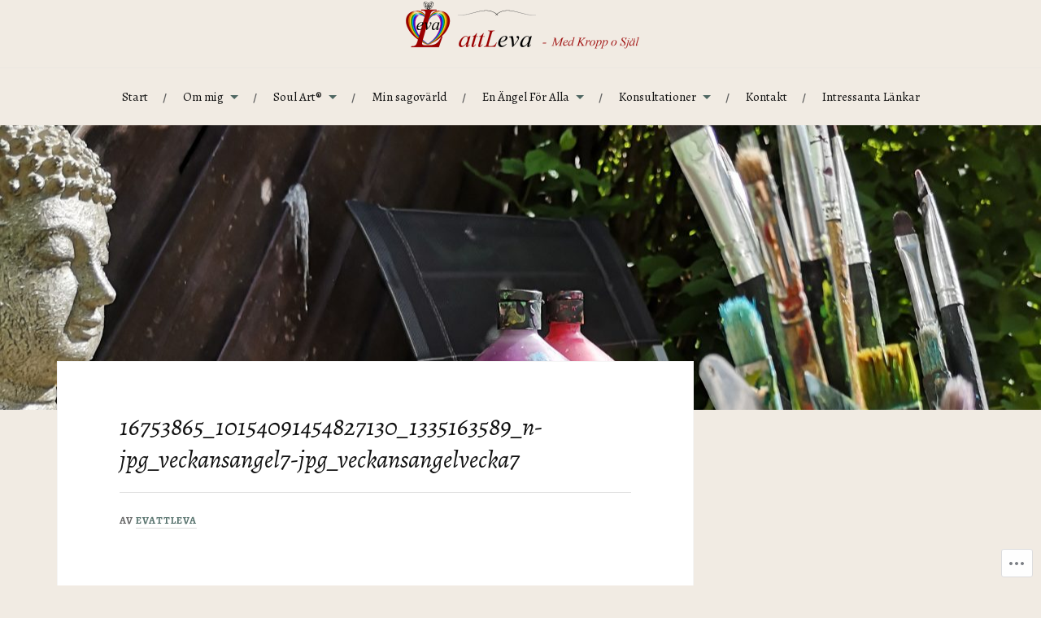

--- FILE ---
content_type: text/html; charset=UTF-8
request_url: https://attleva.se/16753865_10154091454827130_1335163589_n-jpg_veckansangel7-jpg_veckansangelvecka7/
body_size: 17740
content:
<!DOCTYPE html>
<html lang="sv-SE">
<head>
<meta charset="UTF-8">
<meta name="viewport" content="width=device-width, initial-scale=1">
<link rel="profile" href="http://gmpg.org/xfn/11">
<link rel="pingback" href="https://attleva.se/xmlrpc.php">

<title>16753865_10154091454827130_1335163589_n-jpg_veckansangel7-jpg_veckansangelvecka7</title>
<script type="text/javascript">
  WebFontConfig = {"google":{"families":["Alegreya:i:latin,latin-ext","Alegreya:r,i,b,bi:latin,latin-ext"]},"api_url":"https:\/\/fonts-api.wp.com\/css"};
  (function() {
    var wf = document.createElement('script');
    wf.src = '/wp-content/plugins/custom-fonts/js/webfont.js';
    wf.type = 'text/javascript';
    wf.async = 'true';
    var s = document.getElementsByTagName('script')[0];
    s.parentNode.insertBefore(wf, s);
	})();
</script><style id="jetpack-custom-fonts-css">.wf-active body{font-family:"Alegreya",serif}.wf-active code, .wf-active kbd, .wf-active pre, .wf-active samp{font-family:"Alegreya",serif}.wf-active .main-navigation ul > li + li:before{font-family:"Alegreya",serif}.wf-active .entry-meta > span{font-family:"Alegreya",serif}.wf-active .page-links{font-family:"Alegreya",serif}.wf-active .tagcloud a, .wf-active .tags-links a{font-family:"Alegreya",serif}.wf-active .post-navigation span{font-family:"Alegreya",serif}.wf-active .entry-content{font-family:"Alegreya",serif}.wf-active .entry-content .more-link{font-family:"Alegreya",serif}.wf-active .entry-content blockquote cite{font-family:"Alegreya",serif}.wf-active code, .wf-active kbd, .wf-active pre{font-family:"Alegreya",serif}.wf-active .gallery-caption, .wf-active .wp-caption-text{font-family:"Alegreya",serif}.wf-active .entry-content fieldset legend{font-family:"Alegreya",serif}.wf-active .entry-content label{font-family:"Alegreya",serif}.wf-active .entry-content input, .wf-active .entry-content textarea{font-family:"Alegreya",serif}.wf-active .comments-title span a{font-family:"Alegreya",serif}.wf-active .comment-metadata, .wf-active .comment-reply-link{font-family:"Alegreya",serif}.wf-active .comment-navigation a{font-family:"Alegreya",serif}.wf-active .comment-respond form label{font-family:"Alegreya",serif}.wf-active .comment-respond input[type="text"], .wf-active .comment-respond textarea{font-family:"Alegreya",serif}.wf-active .comment-respond input[type="submit"]{font-family:"Alegreya",serif}.wf-active .comment-list #cancel-comment-reply-link{font-family:"Alegreya",serif}.wf-active .search-field{font-family:"Alegreya",serif}.wf-active .posts-navigation span{font-family:"Alegreya",serif}.wf-active #infinite-handle span{font-family:"Alegreya",serif}.wf-active .widget{font-family:"Alegreya",serif}.wf-active .widget_authors a strong, .wf-active .widget_recent_comments .comment-author-link, .wf-active .widget_recent_comments .comment-author-link a{font-family:"Alegreya",serif}.wf-active .widget .search-field{font-family:"Alegreya",serif}.wf-active .widget_recent_entries a, .wf-active .widget_recent_entries a:focus, .wf-active .widget_recent_entries a:hover, .wf-active .widget_recent_entries a:visited{font-family:"Alegreya",serif}.wf-active .widget_rss li a{font-family:"Alegreya",serif}.wf-active .site-info{font-family:"Alegreya",serif}@media screen and (max-width: 1000px){.wf-active .mobile-search .search-field{font-family:"Alegreya",serif}}.wf-active h1, .wf-active h2, .wf-active h3, .wf-active h4, .wf-active h5, .wf-active h6{font-family:"Alegreya",serif;font-style:italic;font-weight:400}.wf-active .site-title{font-size:1.575em;font-weight:400;font-style:italic}.wf-active .site-description{font-size:0.77em;font-style:italic;font-weight:400}.wf-active .entry-title{font-size:1.82em;font-weight:400;font-style:italic}.wf-active .post-navigation h4{font-size:0.7em;font-weight:400;font-style:italic}.wf-active .entry-content h1, .wf-active .entry-content h2, .wf-active .entry-content h3, .wf-active .entry-content h4, .wf-active .entry-content h5{font-weight:400;font-style:italic}.wf-active .entry-content h6{font-weight:400;font-style:italic}.wf-active .entry-content h1{font-size:1.4em;font-style:italic;font-weight:400}.wf-active .entry-content h2{font-size:1.225em;font-style:italic;font-weight:400}.wf-active .entry-content h3{font-size:1.05em;font-style:italic;font-weight:400}.wf-active .entry-content h4{font-size:0.875em;font-style:italic;font-weight:400}.wf-active .entry-content h5{font-size:0.77em;font-style:italic;font-weight:400}.wf-active .entry-content h6{font-family:"Alegreya",serif;font-size:9.1px;font-weight:400;font-style:italic}.wf-active .entry-content th{font-weight:400;font-style:italic}.wf-active .comment-reply-title, .wf-active .comments-title{font-size:1.4em;font-weight:400;font-style:italic}.wf-active .page-title{font-family:"Alegreya",serif;font-size:0.525em;font-weight:400;font-style:italic}.wf-active .widget-title{font-family:"Alegreya",serif;font-size:0.546em;font-weight:400;font-style:italic}@media screen and (max-width: 600px){.wf-active .site-title{font-size:1.05em;font-style:italic;font-weight:400}}@media screen and (max-width: 600px){.wf-active .entry-title{font-size:1.575em;font-style:italic;font-weight:400}}@media screen and (max-width: 500px){.wf-active .comment-reply-title, .wf-active .comments-title{font-size:1.05em;font-style:italic;font-weight:400}}@media screen and (max-width: 500px){.wf-active .entry-title{font-size:1.225em;font-style:italic;font-weight:400}}@media screen and (max-width: 500px){.wf-active .entry-content h1{font-size:1.05em;font-style:italic;font-weight:400}}@media screen and (max-width: 500px){.wf-active .entry-content h2{font-size:0.98em;font-style:italic;font-weight:400}}@media screen and (max-width: 500px){.wf-active .entry-content h3{font-size:0.91em;font-style:italic;font-weight:400}}@media screen and (max-width: 500px){.wf-active .entry-content h4{font-size:0.84em;font-style:italic;font-weight:400}}@media screen and (max-width: 500px){.wf-active .entry-content h5{font-size:0.77em;font-style:italic;font-weight:400}}@media screen and (max-width: 440px){.wf-active .comment-reply-title, .wf-active .comments-title{font-size:0.91em;font-style:italic;font-weight:400}}@media screen and (max-width: 440px){.wf-active .entry-title{font-size:1.05em;font-style:italic;font-weight:400}}</style>
<meta name='robots' content='max-image-preview:large' />

<!-- Async WordPress.com Remote Login -->
<script id="wpcom_remote_login_js">
var wpcom_remote_login_extra_auth = '';
function wpcom_remote_login_remove_dom_node_id( element_id ) {
	var dom_node = document.getElementById( element_id );
	if ( dom_node ) { dom_node.parentNode.removeChild( dom_node ); }
}
function wpcom_remote_login_remove_dom_node_classes( class_name ) {
	var dom_nodes = document.querySelectorAll( '.' + class_name );
	for ( var i = 0; i < dom_nodes.length; i++ ) {
		dom_nodes[ i ].parentNode.removeChild( dom_nodes[ i ] );
	}
}
function wpcom_remote_login_final_cleanup() {
	wpcom_remote_login_remove_dom_node_classes( "wpcom_remote_login_msg" );
	wpcom_remote_login_remove_dom_node_id( "wpcom_remote_login_key" );
	wpcom_remote_login_remove_dom_node_id( "wpcom_remote_login_validate" );
	wpcom_remote_login_remove_dom_node_id( "wpcom_remote_login_js" );
	wpcom_remote_login_remove_dom_node_id( "wpcom_request_access_iframe" );
	wpcom_remote_login_remove_dom_node_id( "wpcom_request_access_styles" );
}

// Watch for messages back from the remote login
window.addEventListener( "message", function( e ) {
	if ( e.origin === "https://r-login.wordpress.com" ) {
		var data = {};
		try {
			data = JSON.parse( e.data );
		} catch( e ) {
			wpcom_remote_login_final_cleanup();
			return;
		}

		if ( data.msg === 'LOGIN' ) {
			// Clean up the login check iframe
			wpcom_remote_login_remove_dom_node_id( "wpcom_remote_login_key" );

			var id_regex = new RegExp( /^[0-9]+$/ );
			var token_regex = new RegExp( /^.*|.*|.*$/ );
			if (
				token_regex.test( data.token )
				&& id_regex.test( data.wpcomid )
			) {
				// We have everything we need to ask for a login
				var script = document.createElement( "script" );
				script.setAttribute( "id", "wpcom_remote_login_validate" );
				script.src = '/remote-login.php?wpcom_remote_login=validate'
					+ '&wpcomid=' + data.wpcomid
					+ '&token=' + encodeURIComponent( data.token )
					+ '&host=' + window.location.protocol
					+ '//' + window.location.hostname
					+ '&postid=748'
					+ '&is_singular=';
				document.body.appendChild( script );
			}

			return;
		}

		// Safari ITP, not logged in, so redirect
		if ( data.msg === 'LOGIN-REDIRECT' ) {
			window.location = 'https://wordpress.com/log-in?redirect_to=' + window.location.href;
			return;
		}

		// Safari ITP, storage access failed, remove the request
		if ( data.msg === 'LOGIN-REMOVE' ) {
			var css_zap = 'html { -webkit-transition: margin-top 1s; transition: margin-top 1s; } /* 9001 */ html { margin-top: 0 !important; } * html body { margin-top: 0 !important; } @media screen and ( max-width: 782px ) { html { margin-top: 0 !important; } * html body { margin-top: 0 !important; } }';
			var style_zap = document.createElement( 'style' );
			style_zap.type = 'text/css';
			style_zap.appendChild( document.createTextNode( css_zap ) );
			document.body.appendChild( style_zap );

			var e = document.getElementById( 'wpcom_request_access_iframe' );
			e.parentNode.removeChild( e );

			document.cookie = 'wordpress_com_login_access=denied; path=/; max-age=31536000';

			return;
		}

		// Safari ITP
		if ( data.msg === 'REQUEST_ACCESS' ) {
			console.log( 'request access: safari' );

			// Check ITP iframe enable/disable knob
			if ( wpcom_remote_login_extra_auth !== 'safari_itp_iframe' ) {
				return;
			}

			// If we are in a "private window" there is no ITP.
			var private_window = false;
			try {
				var opendb = window.openDatabase( null, null, null, null );
			} catch( e ) {
				private_window = true;
			}

			if ( private_window ) {
				console.log( 'private window' );
				return;
			}

			var iframe = document.createElement( 'iframe' );
			iframe.id = 'wpcom_request_access_iframe';
			iframe.setAttribute( 'scrolling', 'no' );
			iframe.setAttribute( 'sandbox', 'allow-storage-access-by-user-activation allow-scripts allow-same-origin allow-top-navigation-by-user-activation' );
			iframe.src = 'https://r-login.wordpress.com/remote-login.php?wpcom_remote_login=request_access&origin=' + encodeURIComponent( data.origin ) + '&wpcomid=' + encodeURIComponent( data.wpcomid );

			var css = 'html { -webkit-transition: margin-top 1s; transition: margin-top 1s; } /* 9001 */ html { margin-top: 46px !important; } * html body { margin-top: 46px !important; } @media screen and ( max-width: 660px ) { html { margin-top: 71px !important; } * html body { margin-top: 71px !important; } #wpcom_request_access_iframe { display: block; height: 71px !important; } } #wpcom_request_access_iframe { border: 0px; height: 46px; position: fixed; top: 0; left: 0; width: 100%; min-width: 100%; z-index: 99999; background: #23282d; } ';

			var style = document.createElement( 'style' );
			style.type = 'text/css';
			style.id = 'wpcom_request_access_styles';
			style.appendChild( document.createTextNode( css ) );
			document.body.appendChild( style );

			document.body.appendChild( iframe );
		}

		if ( data.msg === 'DONE' ) {
			wpcom_remote_login_final_cleanup();
		}
	}
}, false );

// Inject the remote login iframe after the page has had a chance to load
// more critical resources
window.addEventListener( "DOMContentLoaded", function( e ) {
	var iframe = document.createElement( "iframe" );
	iframe.style.display = "none";
	iframe.setAttribute( "scrolling", "no" );
	iframe.setAttribute( "id", "wpcom_remote_login_key" );
	iframe.src = "https://r-login.wordpress.com/remote-login.php"
		+ "?wpcom_remote_login=key"
		+ "&origin=aHR0cHM6Ly9hdHRsZXZhLnNl"
		+ "&wpcomid=71914882"
		+ "&time=" + Math.floor( Date.now() / 1000 );
	document.body.appendChild( iframe );
}, false );
</script>
<link rel='dns-prefetch' href='//s0.wp.com' />
<link rel='dns-prefetch' href='//fonts-api.wp.com' />
<link rel="alternate" type="application/rss+xml" title=" &raquo; flöde" href="https://attleva.se/feed/" />
<link rel="alternate" type="application/rss+xml" title=" &raquo; kommentarsflöde" href="https://attleva.se/comments/feed/" />
	<script type="text/javascript">
		/* <![CDATA[ */
		function addLoadEvent(func) {
			var oldonload = window.onload;
			if (typeof window.onload != 'function') {
				window.onload = func;
			} else {
				window.onload = function () {
					oldonload();
					func();
				}
			}
		}
		/* ]]> */
	</script>
	<style id='wp-emoji-styles-inline-css'>

	img.wp-smiley, img.emoji {
		display: inline !important;
		border: none !important;
		box-shadow: none !important;
		height: 1em !important;
		width: 1em !important;
		margin: 0 0.07em !important;
		vertical-align: -0.1em !important;
		background: none !important;
		padding: 0 !important;
	}
/*# sourceURL=wp-emoji-styles-inline-css */
</style>
<link crossorigin='anonymous' rel='stylesheet' id='all-css-2-1' href='/wp-content/plugins/gutenberg-core/v22.2.0/build/styles/block-library/style.css?m=1764855221i&cssminify=yes' type='text/css' media='all' />
<style id='wp-block-library-inline-css'>
.has-text-align-justify {
	text-align:justify;
}
.has-text-align-justify{text-align:justify;}

/*# sourceURL=wp-block-library-inline-css */
</style><style id='global-styles-inline-css'>
:root{--wp--preset--aspect-ratio--square: 1;--wp--preset--aspect-ratio--4-3: 4/3;--wp--preset--aspect-ratio--3-4: 3/4;--wp--preset--aspect-ratio--3-2: 3/2;--wp--preset--aspect-ratio--2-3: 2/3;--wp--preset--aspect-ratio--16-9: 16/9;--wp--preset--aspect-ratio--9-16: 9/16;--wp--preset--color--black: #000000;--wp--preset--color--cyan-bluish-gray: #abb8c3;--wp--preset--color--white: #ffffff;--wp--preset--color--pale-pink: #f78da7;--wp--preset--color--vivid-red: #cf2e2e;--wp--preset--color--luminous-vivid-orange: #ff6900;--wp--preset--color--luminous-vivid-amber: #fcb900;--wp--preset--color--light-green-cyan: #7bdcb5;--wp--preset--color--vivid-green-cyan: #00d084;--wp--preset--color--pale-cyan-blue: #8ed1fc;--wp--preset--color--vivid-cyan-blue: #0693e3;--wp--preset--color--vivid-purple: #9b51e0;--wp--preset--gradient--vivid-cyan-blue-to-vivid-purple: linear-gradient(135deg,rgb(6,147,227) 0%,rgb(155,81,224) 100%);--wp--preset--gradient--light-green-cyan-to-vivid-green-cyan: linear-gradient(135deg,rgb(122,220,180) 0%,rgb(0,208,130) 100%);--wp--preset--gradient--luminous-vivid-amber-to-luminous-vivid-orange: linear-gradient(135deg,rgb(252,185,0) 0%,rgb(255,105,0) 100%);--wp--preset--gradient--luminous-vivid-orange-to-vivid-red: linear-gradient(135deg,rgb(255,105,0) 0%,rgb(207,46,46) 100%);--wp--preset--gradient--very-light-gray-to-cyan-bluish-gray: linear-gradient(135deg,rgb(238,238,238) 0%,rgb(169,184,195) 100%);--wp--preset--gradient--cool-to-warm-spectrum: linear-gradient(135deg,rgb(74,234,220) 0%,rgb(151,120,209) 20%,rgb(207,42,186) 40%,rgb(238,44,130) 60%,rgb(251,105,98) 80%,rgb(254,248,76) 100%);--wp--preset--gradient--blush-light-purple: linear-gradient(135deg,rgb(255,206,236) 0%,rgb(152,150,240) 100%);--wp--preset--gradient--blush-bordeaux: linear-gradient(135deg,rgb(254,205,165) 0%,rgb(254,45,45) 50%,rgb(107,0,62) 100%);--wp--preset--gradient--luminous-dusk: linear-gradient(135deg,rgb(255,203,112) 0%,rgb(199,81,192) 50%,rgb(65,88,208) 100%);--wp--preset--gradient--pale-ocean: linear-gradient(135deg,rgb(255,245,203) 0%,rgb(182,227,212) 50%,rgb(51,167,181) 100%);--wp--preset--gradient--electric-grass: linear-gradient(135deg,rgb(202,248,128) 0%,rgb(113,206,126) 100%);--wp--preset--gradient--midnight: linear-gradient(135deg,rgb(2,3,129) 0%,rgb(40,116,252) 100%);--wp--preset--font-size--small: 13px;--wp--preset--font-size--medium: 20px;--wp--preset--font-size--large: 36px;--wp--preset--font-size--x-large: 42px;--wp--preset--font-family--albert-sans: 'Albert Sans', sans-serif;--wp--preset--font-family--alegreya: Alegreya, serif;--wp--preset--font-family--arvo: Arvo, serif;--wp--preset--font-family--bodoni-moda: 'Bodoni Moda', serif;--wp--preset--font-family--bricolage-grotesque: 'Bricolage Grotesque', sans-serif;--wp--preset--font-family--cabin: Cabin, sans-serif;--wp--preset--font-family--chivo: Chivo, sans-serif;--wp--preset--font-family--commissioner: Commissioner, sans-serif;--wp--preset--font-family--cormorant: Cormorant, serif;--wp--preset--font-family--courier-prime: 'Courier Prime', monospace;--wp--preset--font-family--crimson-pro: 'Crimson Pro', serif;--wp--preset--font-family--dm-mono: 'DM Mono', monospace;--wp--preset--font-family--dm-sans: 'DM Sans', sans-serif;--wp--preset--font-family--dm-serif-display: 'DM Serif Display', serif;--wp--preset--font-family--domine: Domine, serif;--wp--preset--font-family--eb-garamond: 'EB Garamond', serif;--wp--preset--font-family--epilogue: Epilogue, sans-serif;--wp--preset--font-family--fahkwang: Fahkwang, sans-serif;--wp--preset--font-family--figtree: Figtree, sans-serif;--wp--preset--font-family--fira-sans: 'Fira Sans', sans-serif;--wp--preset--font-family--fjalla-one: 'Fjalla One', sans-serif;--wp--preset--font-family--fraunces: Fraunces, serif;--wp--preset--font-family--gabarito: Gabarito, system-ui;--wp--preset--font-family--ibm-plex-mono: 'IBM Plex Mono', monospace;--wp--preset--font-family--ibm-plex-sans: 'IBM Plex Sans', sans-serif;--wp--preset--font-family--ibarra-real-nova: 'Ibarra Real Nova', serif;--wp--preset--font-family--instrument-serif: 'Instrument Serif', serif;--wp--preset--font-family--inter: Inter, sans-serif;--wp--preset--font-family--josefin-sans: 'Josefin Sans', sans-serif;--wp--preset--font-family--jost: Jost, sans-serif;--wp--preset--font-family--libre-baskerville: 'Libre Baskerville', serif;--wp--preset--font-family--libre-franklin: 'Libre Franklin', sans-serif;--wp--preset--font-family--literata: Literata, serif;--wp--preset--font-family--lora: Lora, serif;--wp--preset--font-family--merriweather: Merriweather, serif;--wp--preset--font-family--montserrat: Montserrat, sans-serif;--wp--preset--font-family--newsreader: Newsreader, serif;--wp--preset--font-family--noto-sans-mono: 'Noto Sans Mono', sans-serif;--wp--preset--font-family--nunito: Nunito, sans-serif;--wp--preset--font-family--open-sans: 'Open Sans', sans-serif;--wp--preset--font-family--overpass: Overpass, sans-serif;--wp--preset--font-family--pt-serif: 'PT Serif', serif;--wp--preset--font-family--petrona: Petrona, serif;--wp--preset--font-family--piazzolla: Piazzolla, serif;--wp--preset--font-family--playfair-display: 'Playfair Display', serif;--wp--preset--font-family--plus-jakarta-sans: 'Plus Jakarta Sans', sans-serif;--wp--preset--font-family--poppins: Poppins, sans-serif;--wp--preset--font-family--raleway: Raleway, sans-serif;--wp--preset--font-family--roboto: Roboto, sans-serif;--wp--preset--font-family--roboto-slab: 'Roboto Slab', serif;--wp--preset--font-family--rubik: Rubik, sans-serif;--wp--preset--font-family--rufina: Rufina, serif;--wp--preset--font-family--sora: Sora, sans-serif;--wp--preset--font-family--source-sans-3: 'Source Sans 3', sans-serif;--wp--preset--font-family--source-serif-4: 'Source Serif 4', serif;--wp--preset--font-family--space-mono: 'Space Mono', monospace;--wp--preset--font-family--syne: Syne, sans-serif;--wp--preset--font-family--texturina: Texturina, serif;--wp--preset--font-family--urbanist: Urbanist, sans-serif;--wp--preset--font-family--work-sans: 'Work Sans', sans-serif;--wp--preset--spacing--20: 0.44rem;--wp--preset--spacing--30: 0.67rem;--wp--preset--spacing--40: 1rem;--wp--preset--spacing--50: 1.5rem;--wp--preset--spacing--60: 2.25rem;--wp--preset--spacing--70: 3.38rem;--wp--preset--spacing--80: 5.06rem;--wp--preset--shadow--natural: 6px 6px 9px rgba(0, 0, 0, 0.2);--wp--preset--shadow--deep: 12px 12px 50px rgba(0, 0, 0, 0.4);--wp--preset--shadow--sharp: 6px 6px 0px rgba(0, 0, 0, 0.2);--wp--preset--shadow--outlined: 6px 6px 0px -3px rgb(255, 255, 255), 6px 6px rgb(0, 0, 0);--wp--preset--shadow--crisp: 6px 6px 0px rgb(0, 0, 0);}:where(.is-layout-flex){gap: 0.5em;}:where(.is-layout-grid){gap: 0.5em;}body .is-layout-flex{display: flex;}.is-layout-flex{flex-wrap: wrap;align-items: center;}.is-layout-flex > :is(*, div){margin: 0;}body .is-layout-grid{display: grid;}.is-layout-grid > :is(*, div){margin: 0;}:where(.wp-block-columns.is-layout-flex){gap: 2em;}:where(.wp-block-columns.is-layout-grid){gap: 2em;}:where(.wp-block-post-template.is-layout-flex){gap: 1.25em;}:where(.wp-block-post-template.is-layout-grid){gap: 1.25em;}.has-black-color{color: var(--wp--preset--color--black) !important;}.has-cyan-bluish-gray-color{color: var(--wp--preset--color--cyan-bluish-gray) !important;}.has-white-color{color: var(--wp--preset--color--white) !important;}.has-pale-pink-color{color: var(--wp--preset--color--pale-pink) !important;}.has-vivid-red-color{color: var(--wp--preset--color--vivid-red) !important;}.has-luminous-vivid-orange-color{color: var(--wp--preset--color--luminous-vivid-orange) !important;}.has-luminous-vivid-amber-color{color: var(--wp--preset--color--luminous-vivid-amber) !important;}.has-light-green-cyan-color{color: var(--wp--preset--color--light-green-cyan) !important;}.has-vivid-green-cyan-color{color: var(--wp--preset--color--vivid-green-cyan) !important;}.has-pale-cyan-blue-color{color: var(--wp--preset--color--pale-cyan-blue) !important;}.has-vivid-cyan-blue-color{color: var(--wp--preset--color--vivid-cyan-blue) !important;}.has-vivid-purple-color{color: var(--wp--preset--color--vivid-purple) !important;}.has-black-background-color{background-color: var(--wp--preset--color--black) !important;}.has-cyan-bluish-gray-background-color{background-color: var(--wp--preset--color--cyan-bluish-gray) !important;}.has-white-background-color{background-color: var(--wp--preset--color--white) !important;}.has-pale-pink-background-color{background-color: var(--wp--preset--color--pale-pink) !important;}.has-vivid-red-background-color{background-color: var(--wp--preset--color--vivid-red) !important;}.has-luminous-vivid-orange-background-color{background-color: var(--wp--preset--color--luminous-vivid-orange) !important;}.has-luminous-vivid-amber-background-color{background-color: var(--wp--preset--color--luminous-vivid-amber) !important;}.has-light-green-cyan-background-color{background-color: var(--wp--preset--color--light-green-cyan) !important;}.has-vivid-green-cyan-background-color{background-color: var(--wp--preset--color--vivid-green-cyan) !important;}.has-pale-cyan-blue-background-color{background-color: var(--wp--preset--color--pale-cyan-blue) !important;}.has-vivid-cyan-blue-background-color{background-color: var(--wp--preset--color--vivid-cyan-blue) !important;}.has-vivid-purple-background-color{background-color: var(--wp--preset--color--vivid-purple) !important;}.has-black-border-color{border-color: var(--wp--preset--color--black) !important;}.has-cyan-bluish-gray-border-color{border-color: var(--wp--preset--color--cyan-bluish-gray) !important;}.has-white-border-color{border-color: var(--wp--preset--color--white) !important;}.has-pale-pink-border-color{border-color: var(--wp--preset--color--pale-pink) !important;}.has-vivid-red-border-color{border-color: var(--wp--preset--color--vivid-red) !important;}.has-luminous-vivid-orange-border-color{border-color: var(--wp--preset--color--luminous-vivid-orange) !important;}.has-luminous-vivid-amber-border-color{border-color: var(--wp--preset--color--luminous-vivid-amber) !important;}.has-light-green-cyan-border-color{border-color: var(--wp--preset--color--light-green-cyan) !important;}.has-vivid-green-cyan-border-color{border-color: var(--wp--preset--color--vivid-green-cyan) !important;}.has-pale-cyan-blue-border-color{border-color: var(--wp--preset--color--pale-cyan-blue) !important;}.has-vivid-cyan-blue-border-color{border-color: var(--wp--preset--color--vivid-cyan-blue) !important;}.has-vivid-purple-border-color{border-color: var(--wp--preset--color--vivid-purple) !important;}.has-vivid-cyan-blue-to-vivid-purple-gradient-background{background: var(--wp--preset--gradient--vivid-cyan-blue-to-vivid-purple) !important;}.has-light-green-cyan-to-vivid-green-cyan-gradient-background{background: var(--wp--preset--gradient--light-green-cyan-to-vivid-green-cyan) !important;}.has-luminous-vivid-amber-to-luminous-vivid-orange-gradient-background{background: var(--wp--preset--gradient--luminous-vivid-amber-to-luminous-vivid-orange) !important;}.has-luminous-vivid-orange-to-vivid-red-gradient-background{background: var(--wp--preset--gradient--luminous-vivid-orange-to-vivid-red) !important;}.has-very-light-gray-to-cyan-bluish-gray-gradient-background{background: var(--wp--preset--gradient--very-light-gray-to-cyan-bluish-gray) !important;}.has-cool-to-warm-spectrum-gradient-background{background: var(--wp--preset--gradient--cool-to-warm-spectrum) !important;}.has-blush-light-purple-gradient-background{background: var(--wp--preset--gradient--blush-light-purple) !important;}.has-blush-bordeaux-gradient-background{background: var(--wp--preset--gradient--blush-bordeaux) !important;}.has-luminous-dusk-gradient-background{background: var(--wp--preset--gradient--luminous-dusk) !important;}.has-pale-ocean-gradient-background{background: var(--wp--preset--gradient--pale-ocean) !important;}.has-electric-grass-gradient-background{background: var(--wp--preset--gradient--electric-grass) !important;}.has-midnight-gradient-background{background: var(--wp--preset--gradient--midnight) !important;}.has-small-font-size{font-size: var(--wp--preset--font-size--small) !important;}.has-medium-font-size{font-size: var(--wp--preset--font-size--medium) !important;}.has-large-font-size{font-size: var(--wp--preset--font-size--large) !important;}.has-x-large-font-size{font-size: var(--wp--preset--font-size--x-large) !important;}.has-albert-sans-font-family{font-family: var(--wp--preset--font-family--albert-sans) !important;}.has-alegreya-font-family{font-family: var(--wp--preset--font-family--alegreya) !important;}.has-arvo-font-family{font-family: var(--wp--preset--font-family--arvo) !important;}.has-bodoni-moda-font-family{font-family: var(--wp--preset--font-family--bodoni-moda) !important;}.has-bricolage-grotesque-font-family{font-family: var(--wp--preset--font-family--bricolage-grotesque) !important;}.has-cabin-font-family{font-family: var(--wp--preset--font-family--cabin) !important;}.has-chivo-font-family{font-family: var(--wp--preset--font-family--chivo) !important;}.has-commissioner-font-family{font-family: var(--wp--preset--font-family--commissioner) !important;}.has-cormorant-font-family{font-family: var(--wp--preset--font-family--cormorant) !important;}.has-courier-prime-font-family{font-family: var(--wp--preset--font-family--courier-prime) !important;}.has-crimson-pro-font-family{font-family: var(--wp--preset--font-family--crimson-pro) !important;}.has-dm-mono-font-family{font-family: var(--wp--preset--font-family--dm-mono) !important;}.has-dm-sans-font-family{font-family: var(--wp--preset--font-family--dm-sans) !important;}.has-dm-serif-display-font-family{font-family: var(--wp--preset--font-family--dm-serif-display) !important;}.has-domine-font-family{font-family: var(--wp--preset--font-family--domine) !important;}.has-eb-garamond-font-family{font-family: var(--wp--preset--font-family--eb-garamond) !important;}.has-epilogue-font-family{font-family: var(--wp--preset--font-family--epilogue) !important;}.has-fahkwang-font-family{font-family: var(--wp--preset--font-family--fahkwang) !important;}.has-figtree-font-family{font-family: var(--wp--preset--font-family--figtree) !important;}.has-fira-sans-font-family{font-family: var(--wp--preset--font-family--fira-sans) !important;}.has-fjalla-one-font-family{font-family: var(--wp--preset--font-family--fjalla-one) !important;}.has-fraunces-font-family{font-family: var(--wp--preset--font-family--fraunces) !important;}.has-gabarito-font-family{font-family: var(--wp--preset--font-family--gabarito) !important;}.has-ibm-plex-mono-font-family{font-family: var(--wp--preset--font-family--ibm-plex-mono) !important;}.has-ibm-plex-sans-font-family{font-family: var(--wp--preset--font-family--ibm-plex-sans) !important;}.has-ibarra-real-nova-font-family{font-family: var(--wp--preset--font-family--ibarra-real-nova) !important;}.has-instrument-serif-font-family{font-family: var(--wp--preset--font-family--instrument-serif) !important;}.has-inter-font-family{font-family: var(--wp--preset--font-family--inter) !important;}.has-josefin-sans-font-family{font-family: var(--wp--preset--font-family--josefin-sans) !important;}.has-jost-font-family{font-family: var(--wp--preset--font-family--jost) !important;}.has-libre-baskerville-font-family{font-family: var(--wp--preset--font-family--libre-baskerville) !important;}.has-libre-franklin-font-family{font-family: var(--wp--preset--font-family--libre-franklin) !important;}.has-literata-font-family{font-family: var(--wp--preset--font-family--literata) !important;}.has-lora-font-family{font-family: var(--wp--preset--font-family--lora) !important;}.has-merriweather-font-family{font-family: var(--wp--preset--font-family--merriweather) !important;}.has-montserrat-font-family{font-family: var(--wp--preset--font-family--montserrat) !important;}.has-newsreader-font-family{font-family: var(--wp--preset--font-family--newsreader) !important;}.has-noto-sans-mono-font-family{font-family: var(--wp--preset--font-family--noto-sans-mono) !important;}.has-nunito-font-family{font-family: var(--wp--preset--font-family--nunito) !important;}.has-open-sans-font-family{font-family: var(--wp--preset--font-family--open-sans) !important;}.has-overpass-font-family{font-family: var(--wp--preset--font-family--overpass) !important;}.has-pt-serif-font-family{font-family: var(--wp--preset--font-family--pt-serif) !important;}.has-petrona-font-family{font-family: var(--wp--preset--font-family--petrona) !important;}.has-piazzolla-font-family{font-family: var(--wp--preset--font-family--piazzolla) !important;}.has-playfair-display-font-family{font-family: var(--wp--preset--font-family--playfair-display) !important;}.has-plus-jakarta-sans-font-family{font-family: var(--wp--preset--font-family--plus-jakarta-sans) !important;}.has-poppins-font-family{font-family: var(--wp--preset--font-family--poppins) !important;}.has-raleway-font-family{font-family: var(--wp--preset--font-family--raleway) !important;}.has-roboto-font-family{font-family: var(--wp--preset--font-family--roboto) !important;}.has-roboto-slab-font-family{font-family: var(--wp--preset--font-family--roboto-slab) !important;}.has-rubik-font-family{font-family: var(--wp--preset--font-family--rubik) !important;}.has-rufina-font-family{font-family: var(--wp--preset--font-family--rufina) !important;}.has-sora-font-family{font-family: var(--wp--preset--font-family--sora) !important;}.has-source-sans-3-font-family{font-family: var(--wp--preset--font-family--source-sans-3) !important;}.has-source-serif-4-font-family{font-family: var(--wp--preset--font-family--source-serif-4) !important;}.has-space-mono-font-family{font-family: var(--wp--preset--font-family--space-mono) !important;}.has-syne-font-family{font-family: var(--wp--preset--font-family--syne) !important;}.has-texturina-font-family{font-family: var(--wp--preset--font-family--texturina) !important;}.has-urbanist-font-family{font-family: var(--wp--preset--font-family--urbanist) !important;}.has-work-sans-font-family{font-family: var(--wp--preset--font-family--work-sans) !important;}
/*# sourceURL=global-styles-inline-css */
</style>

<style id='classic-theme-styles-inline-css'>
/*! This file is auto-generated */
.wp-block-button__link{color:#fff;background-color:#32373c;border-radius:9999px;box-shadow:none;text-decoration:none;padding:calc(.667em + 2px) calc(1.333em + 2px);font-size:1.125em}.wp-block-file__button{background:#32373c;color:#fff;text-decoration:none}
/*# sourceURL=/wp-includes/css/classic-themes.min.css */
</style>
<link crossorigin='anonymous' rel='stylesheet' id='all-css-4-1' href='/_static/??-eJxty0EOAiEMheELWRuTGUcXxrMAVsVQaGhx4u2tcambt3j5P1wFUqtG1ZAHSBm3XBVT6+Q/SzD0gumSAxViz7ZJdYP/2SpuIEbppAq+nAeD3R3qj/veKCNiaU9KPVwN1V6FPumZT7tlPizzcT9NjzfP7T3r&cssminify=yes' type='text/css' media='all' />
<style id='lovecraft-style-inline-css'>
.posted-on, .cat-links, .tags-links { clip: rect(1px, 1px, 1px, 1px); height: 1px; position: absolute; overflow: hidden; width: 1px; }
/*# sourceURL=lovecraft-style-inline-css */
</style>
<link rel='stylesheet' id='lovecraft-fonts-css' href='https://fonts-api.wp.com/css?family=Playfair+Display%3A400%2C700%2C400italic%7CLato%3A400%2C400italic%2C700%2C700italic%2C900%2C900italic&#038;subset=latin%2Clatin-ext&#038;ver=6.9-RC2-61304' media='all' />
<link crossorigin='anonymous' rel='stylesheet' id='all-css-6-1' href='/_static/??/wp-content/mu-plugins/jetpack-plugin/sun/_inc/genericons/genericons/genericons.css,/wp-content/themes/pub/lovecraft/inc/style-wpcom.css?m=1753279645j&cssminify=yes' type='text/css' media='all' />
<style id='jetpack_facebook_likebox-inline-css'>
.widget_facebook_likebox {
	overflow: hidden;
}

/*# sourceURL=/wp-content/mu-plugins/jetpack-plugin/sun/modules/widgets/facebook-likebox/style.css */
</style>
<link crossorigin='anonymous' rel='stylesheet' id='all-css-8-1' href='/_static/??-eJzTLy/QTc7PK0nNK9HPLdUtyClNz8wr1i9KTcrJTwcy0/WTi5G5ekCujj52Temp+bo5+cmJJZn5eSgc3bScxMwikFb7XFtDE1NLExMLc0OTLACohS2q&cssminify=yes' type='text/css' media='all' />
<link crossorigin='anonymous' rel='stylesheet' id='print-css-9-1' href='/wp-content/mu-plugins/global-print/global-print.css?m=1465851035i&cssminify=yes' type='text/css' media='print' />
<style id='jetpack-global-styles-frontend-style-inline-css'>
:root { --font-headings: unset; --font-base: unset; --font-headings-default: -apple-system,BlinkMacSystemFont,"Segoe UI",Roboto,Oxygen-Sans,Ubuntu,Cantarell,"Helvetica Neue",sans-serif; --font-base-default: -apple-system,BlinkMacSystemFont,"Segoe UI",Roboto,Oxygen-Sans,Ubuntu,Cantarell,"Helvetica Neue",sans-serif;}
/*# sourceURL=jetpack-global-styles-frontend-style-inline-css */
</style>
<link crossorigin='anonymous' rel='stylesheet' id='all-css-12-1' href='/wp-content/themes/h4/global.css?m=1420737423i&cssminify=yes' type='text/css' media='all' />
<script type="text/javascript" id="wpcom-actionbar-placeholder-js-extra">
/* <![CDATA[ */
var actionbardata = {"siteID":"71914882","postID":"748","siteURL":"https://attleva.se","xhrURL":"https://attleva.se/wp-admin/admin-ajax.php","nonce":"bf8850f560","isLoggedIn":"","statusMessage":"","subsEmailDefault":"instantly","proxyScriptUrl":"https://s0.wp.com/wp-content/js/wpcom-proxy-request.js?m=1513050504i&amp;ver=20211021","shortlink":"https://wp.me/a4RKls-c4","i18n":{"followedText":"Nya inl\u00e4gg fr\u00e5n denna webbplats kommer nu visas i din \u003Ca href=\"https://wordpress.com/reader\"\u003EL\u00e4sare\u003C/a\u003E","foldBar":"Minimera detta f\u00e4lt","unfoldBar":"Expandera detta f\u00e4lt","shortLinkCopied":"Kortl\u00e4nk kopierad till urklipp."}};
//# sourceURL=wpcom-actionbar-placeholder-js-extra
/* ]]> */
</script>
<script type="text/javascript" id="jetpack-mu-wpcom-settings-js-before">
/* <![CDATA[ */
var JETPACK_MU_WPCOM_SETTINGS = {"assetsUrl":"https://s0.wp.com/wp-content/mu-plugins/jetpack-mu-wpcom-plugin/sun/jetpack_vendor/automattic/jetpack-mu-wpcom/src/build/"};
//# sourceURL=jetpack-mu-wpcom-settings-js-before
/* ]]> */
</script>
<script crossorigin='anonymous' type='text/javascript'  src='/wp-content/js/rlt-proxy.js?m=1720530689i'></script>
<script type="text/javascript" id="rlt-proxy-js-after">
/* <![CDATA[ */
	rltInitialize( {"token":null,"iframeOrigins":["https:\/\/widgets.wp.com"]} );
//# sourceURL=rlt-proxy-js-after
/* ]]> */
</script>
<link rel="EditURI" type="application/rsd+xml" title="RSD" href="https://evattleva.wordpress.com/xmlrpc.php?rsd" />
<meta name="generator" content="WordPress.com" />
<link rel="canonical" href="https://attleva.se/16753865_10154091454827130_1335163589_n-jpg_veckansangel7-jpg_veckansangelvecka7/" />
<link rel='shortlink' href='https://wp.me/a4RKls-c4' />
<link rel="alternate" type="application/json+oembed" href="https://public-api.wordpress.com/oembed/?format=json&amp;url=https%3A%2F%2Fattleva.se%2F16753865_10154091454827130_1335163589_n-jpg_veckansangel7-jpg_veckansangelvecka7%2F&amp;for=wpcom-auto-discovery" /><link rel="alternate" type="application/xml+oembed" href="https://public-api.wordpress.com/oembed/?format=xml&amp;url=https%3A%2F%2Fattleva.se%2F16753865_10154091454827130_1335163589_n-jpg_veckansangel7-jpg_veckansangelvecka7%2F&amp;for=wpcom-auto-discovery" />
<!-- Jetpack Open Graph Tags -->
<meta property="og:type" content="article" />
<meta property="og:title" content="16753865_10154091454827130_1335163589_n-jpg_veckansangel7-jpg_veckansangelvecka7" />
<meta property="og:url" content="https://attleva.se/16753865_10154091454827130_1335163589_n-jpg_veckansangel7-jpg_veckansangelvecka7/" />
<meta property="og:description" content="Besök inlägget om du vill veta mer." />
<meta property="article:published_time" content="2017-02-15T09:13:16+00:00" />
<meta property="article:modified_time" content="2017-02-15T09:13:16+00:00" />
<meta property="og:image" content="https://attleva.se/wp-content/uploads/2017/02/16753865_10154091454827130_1335163589_n_veckansc3a4ngel7_veckansc3a4ngelvecka7.jpg" />
<meta property="og:image:alt" content="" />
<meta property="og:locale" content="sv_SE" />
<meta property="article:publisher" content="https://www.facebook.com/WordPresscom" />
<meta name="twitter:text:title" content="16753865_10154091454827130_1335163589_n-jpg_veckansangel7-jpg_veckansangelvecka7" />
<meta name="twitter:image" content="https://attleva.se/wp-content/uploads/2017/02/16753865_10154091454827130_1335163589_n_veckansc3a4ngel7_veckansc3a4ngelvecka7.jpg?w=640" />
<meta name="twitter:card" content="summary_large_image" />
<meta name="twitter:description" content="Besök inlägget om du vill veta mer." />

<!-- End Jetpack Open Graph Tags -->
<link rel='openid.server' href='https://attleva.se/?openidserver=1' />
<link rel='openid.delegate' href='https://attleva.se/' />
<link rel="search" type="application/opensearchdescription+xml" href="https://attleva.se/osd.xml" title="" />
<link rel="search" type="application/opensearchdescription+xml" href="https://s1.wp.com/opensearch.xml" title="WordPress.com" />
<meta name="theme-color" content="#f1ebe3" />
	<style type="text/css">
			.site-title,
		.site-description {
			position: absolute;
			clip: rect(1px, 1px, 1px, 1px);
		}
		</style>
	<style type="text/css" id="custom-background-css">
body.custom-background { background-color: #f1ebe3; }
</style>
	<style type="text/css" id="custom-colors-css">.entry-content .page-links a:hover { color: #444444;}
.footer-widgets .tagcloud a:hover { color: #444444;}
.tags-links a:hover, .tagcloud a:hover { color: #444444;}
.sticky-post, .sticky-post .genericon { color: #444444;}
#infinite-handle span:hover { color: #444444;}
.main-navigation ul ul a, .main-navigation ul ul a:visited { color: #FFFFFF;}
.button:hover, button:hover, input[type="submit"]:hover, input[type="reset"]:hover, input[type="button"]:hover { color: #444444;}
.mobile-search, .mobile-search .search-field, .toggle-active .main-navigation li { border-color: #dddddd;}
.mobile-search, .mobile-search .search-field, .toggle-active .main-navigation li { border-color: rgba( 221, 221, 221, 0.3 );}
.toggles, .hentry, #wp-calendar th:first-child, #wp-calendar tbody td:first-child, #wp-calendar thead, #wp-calendar th, #wp-calendar td, .widget ul ul li:first-child, .main-navigation, .widget li, .widget + .widget, .site-footer { border-color: #dddddd;}
.toggles, .hentry, #wp-calendar th:first-child, #wp-calendar tbody td:first-child, #wp-calendar thead, #wp-calendar th, #wp-calendar td, .widget ul ul li:first-child, .main-navigation, .widget li, .widget + .widget, .site-footer { border-color: rgba( 221, 221, 221, 0.3 );}
#secondary a, #secondary a:visited, #secondary a:hover, #secondary a:active, #secondary a:focus { color: #111111;}
.main-navigation a, .main-navigation a:visited { color: #111111;}
.menu-toggle .bar { background-color: #111111;}
.site-title a, .site-title a:visited { color: #111111;}
.search-toggle { color: #111111;}
.site-description { color: #111111;}
#secondary { color: #111111;}
#wp-calendar, #wp-calendar caption, #wp-calendar tfoot a, #wp-calendar tfoot a:visited { color: #111111;}
.footer-widgets #wp-calendar { color: #111111;}
.widget_recent_comments .comment-author-link, .widget_recent_comments .comment-author-link a, .widget_authors a strong { color: #111111;}
#secondary .wp-caption-text, #secondary .gallery-caption { color: #111111;}
.main-navigation ul > li + li:before { color: #636363;}
.widget_archive li, .widget_categories li, .widget_meta li, .widget_nav_menu li, .widget_pages { color: #636363;}
.widget_archive li:before, .widget_categories li:before, .widget_meta li:before, .widget_nav_menu li:before, .widget_pages li:before, .widget_authors ul ul li:before, .widget_recent_comments li:before { color: #636363;}
body, .toggles { background-color: #f1ebe3;}
a, a:visited, a:hover, a:active, a:focus { color: #58736E;}
.comments-title span a, .comments-title span a:visited { color: #58736E;}
.mobile-search .search-submit:hover { color: #58736E;}
.entry-meta a, .entry-meta a:visited { color: #58736E;}
.footer-widgets #wp-calendar thead th { color: #58736E;}
.entry-meta a:hover, .entry-meta a:focus, .entry-meta a:active { border-bottom-color: #58736E;}
.post-navigation a:hover, .post-navigation a:focus, .post-navigation a:active { color: #58736E;}
.comment-navigation a:hover, .comment-navigation a:focus, .comment-navigation a:active { color: #58736E;}
.search-submit:hover .genericon, .search-submit:focus .genericon, .search-submit:active .genericon { color: #58736E;}
.main-navigation ul li:hover > a { color: #4F6762;}
#secondary #wp-calendar thead th, #wp-calendar tfoot a:hover { color: #4F6762;}
.search-toggle:hover, .search-toggle:active, .search-toggle:focus { color: #4F6762;}
.main-navigation ul > .page_item_has_children > a:after, .main-navigation ul > .menu-item-has-children > a:after { border-top-color: #4F6762;}
.main-navigation a:hover, .main-navigation a:active, .main-navigation a:focus { color: #4F6762;}
.toggle-active .main-navigation a, .toggle-active .main-navigation a:visited { color: #4F6762;}
.site-title a:hover, .site-title a:focus, .site-title a:active { color: #4F6762;}
.search-toggle.active { color: #4F6762;}
.menu-toggle.active .bar { background-color: #4F6762;}
.menu-toggle:hover .bar, .menu-toggle:active .bar, .menu-toggle:focus .bar { background-color: #4F6762;}
.toggle-active .main-navigation ul ul li:hover > a { color: #4F6762;}
.toggle-active .main-navigation ul ul a:hover, .toggle-active .main-navigation ul ul a:active, .toggle-active .main-navigation ul ul a:focus { color: #4F6762;}
.menu-toggle:hover .bar, .menu-toggle:active .bar, .menu-toggle:focus .bar { background-color: #4F6762;}
.main-navigation ul ul li:hover > a { color: #ACBFBB;}
.main-navigation ul ul a:hover, .main-navigation ul ul a:active, .main-navigation ul ul a:focus { color: #ACBFBB;}
.site-info a:hover, .site-info a:focus, .site-info a:active { color: #ACBFBB;}
.comment-author a:hover { color: #495F5C;}
.entry-content blockquote:after { color: #526A65;}
.site-info .sep { color: #ACBFBB;}
.entry-content .page-links a:hover { background-color: #acbfbb;}
.bypostauthor .comment-author img { background-color: #acbfbb;}
#infinite-handle span:hover { background-color: #acbfbb;}
.tags-links a:hover:before, .tagcloud a:hover:before { border-right-color: #acbfbb;}
.rtl .tags-links a:hover:before, .rtl .tagcloud a:hover:before { border-left-color: #acbfbb;}
.sticky-post { background-color: #acbfbb;}
.sticky-post:after { border-left-color: #acbfbb;}
.sticky-post:after { border-right-color: #acbfbb;}
.widget-title, .jetpack-recipe-title { border-color: #acbfbb;}
.tags-links a:hover, .tagcloud a:hover { background-color: #acbfbb;}
.footer-widgets .tagcloud a:hover { background-color: #acbfbb;}
.footer-widgets .tagcloud a:hover:before { border-right-color: #acbfbb;}
.rtl .footer-widgets .tagcloud a:hover:before { border-left-color: #acbfbb;}
.button:hover, button:hover, input[type="submit"]:hover, input[type="reset"]:hover, input[type="button"]:hover { background-color: #acbfbb;}
</style>
<link rel="icon" href="https://attleva.se/wp-content/uploads/2018/02/cropped-attlevany-31.png?w=32" sizes="32x32" />
<link rel="icon" href="https://attleva.se/wp-content/uploads/2018/02/cropped-attlevany-31.png?w=192" sizes="192x192" />
<link rel="apple-touch-icon" href="https://attleva.se/wp-content/uploads/2018/02/cropped-attlevany-31.png?w=180" />
<meta name="msapplication-TileImage" content="https://attleva.se/wp-content/uploads/2018/02/cropped-attlevany-31.png?w=270" />
</head>

<body class="attachment wp-singular attachment-template-default single single-attachment postid-748 attachmentid-748 attachment-jpeg custom-background wp-custom-logo wp-embed-responsive wp-theme-publovecraft customizer-styles-applied jetpack-reblog-enabled has-site-logo date-hidden categories-hidden tags-hidden custom-colors">
<div id="page" class="hfeed site">
	<a class="skip-link screen-reader-text" href="#content">Hoppa till innehåll</a>

	<header id="masthead" class="site-header" role="banner">
		<div class="site-branding">
							<a href="https://attleva.se/" class="site-logo-link" rel="home" itemprop="url"><img width="300" height="63" src="https://attleva.se/wp-content/uploads/2018/02/project2.png?w=300" class="site-logo attachment-lovecraft-site-logo" alt="" decoding="async" data-size="lovecraft-site-logo" itemprop="logo" srcset="https://attleva.se/wp-content/uploads/2018/02/project2.png?w=300 300w, https://attleva.se/wp-content/uploads/2018/02/project2.png?w=600 600w, https://attleva.se/wp-content/uploads/2018/02/project2.png?w=150 150w" sizes="(max-width: 300px) 100vw, 300px" data-attachment-id="760" data-permalink="https://attleva.se/project2/" data-orig-file="https://attleva.se/wp-content/uploads/2018/02/project2.png" data-orig-size="940,198" data-comments-opened="0" data-image-meta="{&quot;aperture&quot;:&quot;0&quot;,&quot;credit&quot;:&quot;&quot;,&quot;camera&quot;:&quot;&quot;,&quot;caption&quot;:&quot;&quot;,&quot;created_timestamp&quot;:&quot;0&quot;,&quot;copyright&quot;:&quot;&quot;,&quot;focal_length&quot;:&quot;0&quot;,&quot;iso&quot;:&quot;0&quot;,&quot;shutter_speed&quot;:&quot;0&quot;,&quot;title&quot;:&quot;&quot;,&quot;orientation&quot;:&quot;0&quot;}" data-image-title="Project2" data-image-description="" data-image-caption="" data-medium-file="https://attleva.se/wp-content/uploads/2018/02/project2.png?w=300" data-large-file="https://attleva.se/wp-content/uploads/2018/02/project2.png?w=640" /></a>						<h1 class="site-title"><a href="https://attleva.se/" rel="home"></a></h1>
			<p class="site-description"></p>
		</div><!-- .site-branding -->

		<div class="toggles clear">
			<button class="menu-toggle toggle" aria-controls="primary-menu" aria-expanded="false">
				<div class="bar"></div>
				<div class="bar"></div>
				<div class="bar"></div>
				<span class="screen-reader-text">Meny</span>
			</button><!-- .menu-toggle -->
			<button class="search-toggle toggle">
				<div class="genericon genericon-search" aria-expanded="false">
					<span class="screen-reader-text">Sök</span>
				</div><!-- .genericon-search -->
			</button><!-- .search-toggle -->
		</div><!-- .toggles -->

		<nav id="site-navigation" class="main-navigation" role="navigation">
			<div class="menu-meny-1-container"><ul id="primary-menu" class="menu"><li id="menu-item-109" class="menu-item menu-item-type-post_type menu-item-object-page menu-item-home menu-item-109"><a href="https://attleva.se/">Start</a></li>
<li id="menu-item-225" class="menu-item menu-item-type-post_type menu-item-object-page menu-item-has-children menu-item-225"><a href="https://attleva.se/om-mig/">Om mig</a>
<ul class="sub-menu">
	<li id="menu-item-819" class="menu-item menu-item-type-post_type menu-item-object-page menu-item-819"><a href="https://attleva.se/utbildningar/">Utbildningar</a></li>
</ul>
</li>
<li id="menu-item-1200" class="menu-item menu-item-type-post_type menu-item-object-page menu-item-has-children menu-item-1200"><a href="https://attleva.se/soul-art/">Soul Art®</a>
<ul class="sub-menu">
	<li id="menu-item-918" class="menu-item menu-item-type-post_type menu-item-object-page menu-item-918"><a href="https://attleva.se/om-mig/musik/">Soul Art® Musik</a></li>
	<li id="menu-item-1214" class="menu-item menu-item-type-post_type menu-item-object-page menu-item-1214"><a href="https://attleva.se/soul-art/soul-art-dans/">Soul Art® Dans</a></li>
</ul>
</li>
<li id="menu-item-1294" class="menu-item menu-item-type-post_type menu-item-object-page menu-item-1294"><a href="https://attleva.se/min-sagovarld/">Min sagovärld</a></li>
<li id="menu-item-831" class="menu-item menu-item-type-post_type menu-item-object-page menu-item-has-children menu-item-831"><a href="https://attleva.se/en-angel-for-alla/">En Ängel För Alla</a>
<ul class="sub-menu">
	<li id="menu-item-945" class="menu-item menu-item-type-post_type menu-item-object-page menu-item-has-children menu-item-945"><a href="https://attleva.se/keramikanglar/">Keramikänglar</a>
	<ul class="sub-menu">
		<li id="menu-item-1152" class="menu-item menu-item-type-post_type menu-item-object-page menu-item-1152"><a href="https://attleva.se/gungande-anglar/">Gungande änglar</a></li>
		<li id="menu-item-1159" class="menu-item menu-item-type-post_type menu-item-object-page menu-item-1159"><a href="https://attleva.se/jordangel/">Jordängel</a></li>
	</ul>
</li>
</ul>
</li>
<li id="menu-item-1266" class="menu-item menu-item-type-post_type menu-item-object-page menu-item-has-children menu-item-1266"><a href="https://attleva.se/konsultationer/">Konsultationer</a>
<ul class="sub-menu">
	<li id="menu-item-1252" class="menu-item menu-item-type-post_type menu-item-object-page menu-item-1252"><a href="https://attleva.se/soul-manifestation-coaching/">Soul Manifestation Coaching</a></li>
	<li id="menu-item-985" class="menu-item menu-item-type-post_type menu-item-object-page menu-item-985"><a href="https://attleva.se/vagledning-coachande-samtal/">Vägledning och coachande samtal</a></li>
</ul>
</li>
<li id="menu-item-232" class="menu-item menu-item-type-post_type menu-item-object-page menu-item-232"><a href="https://attleva.se/kontakt/">Kontakt</a></li>
<li id="menu-item-1573" class="menu-item menu-item-type-post_type menu-item-object-page menu-item-1573"><a href="https://attleva.se/intressanta-lankar/">Intressanta Länkar</a></li>
</ul></div>		</nav><!-- #site-navigation -->

		<div class="mobile-search">
			<form role="search" method="get" class="search-form" action="https://attleva.se/">
	<label>
		<span class="screen-reader-text">Sök efter:</span>
		<input type="search" class="search-field" placeholder="Search …" value="" name="s" title="Sök efter:" />
	</label>
	<button type="submit" class="search-submit">
		<span class="genericon genericon-search">
			<span class="screen-reader-text">Sök</span>
		</span>
	</button>
</form>		</div>
	</header><!-- #masthead -->

			<a class="header-image-wrapper" href="https://attleva.se/" rel="home">
			<div class="header-image bg-image" style="background-image: url(https://attleva.se/wp-content/uploads/2021/01/cropped-img_20200526_091055.jpg)">
				<img src="https://attleva.se/wp-content/uploads/2021/01/cropped-img_20200526_091055.jpg" width="1280" height="645" alt="">
			</div>
		</a>
	
	<div id="content" class="site-content">

	<div id="primary" class="content-area">
		<main id="main" class="site-main" role="main">

		
			
<article id="post-748" class="post-748 attachment type-attachment status-inherit hentry">
	<div class="entry-wrapper">
		<header class="entry-header">
			<h1 class="entry-title">16753865_10154091454827130_1335163589_n-jpg_veckansangel7-jpg_veckansangelvecka7</h1>
							<div class="entry-meta">
					<span class="posted-on">Den <a href="https://attleva.se/16753865_10154091454827130_1335163589_n-jpg_veckansangel7-jpg_veckansangelvecka7/" rel="bookmark"><time class="entry-date published updated" datetime="2017-02-15T10:13:16+01:00">2017-02-15</time></a></span><span class="byline"> Av <span class="author vcard"><a class="url fn n" href="https://attleva.se/author/evattleva/">evattleva</a></span></span>				</div><!-- .entry-meta -->
					</header><!-- .entry-header -->

		<div class="entry-content">
			<p class="attachment"><a href='https://attleva.se/wp-content/uploads/2017/02/16753865_10154091454827130_1335163589_n_veckansc3a4ngel7_veckansc3a4ngelvecka7.jpg'><img width="220" height="300" src="https://attleva.se/wp-content/uploads/2017/02/16753865_10154091454827130_1335163589_n_veckansc3a4ngel7_veckansc3a4ngelvecka7.jpg?w=220" class="attachment-medium size-medium" alt="" decoding="async" srcset="https://attleva.se/wp-content/uploads/2017/02/16753865_10154091454827130_1335163589_n_veckansc3a4ngel7_veckansc3a4ngelvecka7.jpg?w=220 220w, https://attleva.se/wp-content/uploads/2017/02/16753865_10154091454827130_1335163589_n_veckansc3a4ngel7_veckansc3a4ngelvecka7.jpg?w=440 440w, https://attleva.se/wp-content/uploads/2017/02/16753865_10154091454827130_1335163589_n_veckansc3a4ngel7_veckansc3a4ngelvecka7.jpg?w=110 110w" sizes="(max-width: 220px) 100vw, 220px" data-attachment-id="748" data-permalink="https://attleva.se/16753865_10154091454827130_1335163589_n-jpg_veckansangel7-jpg_veckansangelvecka7/" data-orig-file="https://attleva.se/wp-content/uploads/2017/02/16753865_10154091454827130_1335163589_n_veckansc3a4ngel7_veckansc3a4ngelvecka7.jpg" data-orig-size="684,934" data-comments-opened="0" data-image-meta="{&quot;aperture&quot;:&quot;0&quot;,&quot;credit&quot;:&quot;&quot;,&quot;camera&quot;:&quot;&quot;,&quot;caption&quot;:&quot;&quot;,&quot;created_timestamp&quot;:&quot;0&quot;,&quot;copyright&quot;:&quot;&quot;,&quot;focal_length&quot;:&quot;0&quot;,&quot;iso&quot;:&quot;0&quot;,&quot;shutter_speed&quot;:&quot;0&quot;,&quot;title&quot;:&quot;&quot;,&quot;orientation&quot;:&quot;0&quot;}" data-image-title="16753865_10154091454827130_1335163589_n-jpg_veckansangel7-jpg_veckansangelvecka7" data-image-description="" data-image-caption="" data-medium-file="https://attleva.se/wp-content/uploads/2017/02/16753865_10154091454827130_1335163589_n_veckansc3a4ngel7_veckansc3a4ngelvecka7.jpg?w=220" data-large-file="https://attleva.se/wp-content/uploads/2017/02/16753865_10154091454827130_1335163589_n_veckansc3a4ngel7_veckansc3a4ngelvecka7.jpg?w=640" /></a></p>
					</div><!-- .entry-content -->

		<footer class="entry-footer">
								</footer><!-- .entry-footer -->
	</div>
</article><!-- #post-## -->


			
	<nav class="navigation post-navigation" aria-label="Inlägg">
		<h2 class="screen-reader-text">Inläggsnavigering</h2>
		<div class="nav-links"><div class="nav-previous"><a href="https://attleva.se/16753865_10154091454827130_1335163589_n-jpg_veckansangel7-jpg_veckansangelvecka7/" rel="prev"><span class="meta-nav">Föregående</span> <h4>16753865_10154091454827130_1335163589_n-jpg_veckansangel7-jpg_veckansangelvecka7</h4></a></div></div>
	</nav>
			
		
		</main><!-- #main -->
	</div><!-- #primary -->


	</div><!-- #content -->
			<div class="footer-widgets clear">
			<div class="widget-areas">
									<div class="widget-area">
						<aside id="facebook-likebox-2" class="widget widget_facebook_likebox"><h1 class="widget-title"><a href="https://www.facebook.com/attLeva-350532015053316/">Följ på facebook</a></h1>		<div id="fb-root"></div>
		<div class="fb-page" data-href="https://www.facebook.com/attLeva-350532015053316/" data-width="340"  data-height="432" data-hide-cover="false" data-show-facepile="true" data-tabs="false" data-hide-cta="false" data-small-header="false">
		<div class="fb-xfbml-parse-ignore"><blockquote cite="https://www.facebook.com/attLeva-350532015053316/"><a href="https://www.facebook.com/attLeva-350532015053316/">Följ på facebook</a></blockquote></div>
		</div>
		</aside>					</div><!-- .widget-area -->
				
				
							</div><!-- .widget-areas -->
		</div><!-- .footer-widgets -->
		<footer id="colophon" class="site-footer" role="contentinfo">
		<div class="site-info">
			<a href="https://wordpress.com/?ref=footer_custom_svg" title="Skapa en webbplats eller blogg på WordPress.com" rel="nofollow"><svg style="fill: currentColor; position: relative; top: 1px;" width="14px" height="15px" viewBox="0 0 14 15" version="1.1" xmlns="http://www.w3.org/2000/svg" xmlns:xlink="http://www.w3.org/1999/xlink" aria-labelledby="title" role="img">
				<desc id="title">Skapa en webbplats eller blogg på WordPress.com</desc>
				<path d="M12.5225848,4.97949746 C13.0138466,5.87586309 13.2934037,6.90452431 13.2934037,7.99874074 C13.2934037,10.3205803 12.0351007,12.3476807 10.1640538,13.4385638 L12.0862862,7.88081544 C12.4453251,6.98296834 12.5648813,6.26504621 12.5648813,5.62667922 C12.5648813,5.39497674 12.549622,5.17994084 12.5225848,4.97949746 L12.5225848,4.97949746 Z M7.86730089,5.04801561 C8.24619178,5.02808979 8.58760099,4.98823815 8.58760099,4.98823815 C8.9267139,4.94809022 8.88671369,4.44972248 8.54745263,4.46957423 C8.54745263,4.46957423 7.52803983,4.54957381 6.86996227,4.54957381 C6.25158863,4.54957381 5.21247202,4.46957423 5.21247202,4.46957423 C4.87306282,4.44972248 4.83328483,4.96816418 5.17254589,4.98823815 C5.17254589,4.98823815 5.49358462,5.02808979 5.83269753,5.04801561 L6.81314716,7.73459399 L5.43565839,11.8651647 L3.14394256,5.04801561 C3.52312975,5.02808979 3.86416859,4.98823815 3.86416859,4.98823815 C4.20305928,4.94809022 4.16305906,4.44972248 3.82394616,4.46957423 C3.82394616,4.46957423 2.80475558,4.54957381 2.14660395,4.54957381 C2.02852925,4.54957381 1.88934333,4.54668493 1.74156477,4.54194422 C2.86690406,2.83350881 4.80113651,1.70529256 6.99996296,1.70529256 C8.638342,1.70529256 10.1302017,2.33173369 11.2498373,3.35765419 C11.222726,3.35602457 11.1962815,3.35261718 11.1683554,3.35261718 C10.5501299,3.35261718 10.1114609,3.89113285 10.1114609,4.46957423 C10.1114609,4.98823815 10.4107217,5.42705065 10.7296864,5.94564049 C10.969021,6.36482346 11.248578,6.90326506 11.248578,7.68133501 C11.248578,8.21992476 11.0413918,8.84503256 10.7696866,9.71584277 L10.1417574,11.8132391 L7.86730089,5.04801561 Z M6.99996296,14.2927074 C6.38218192,14.2927074 5.78595654,14.2021153 5.22195356,14.0362644 L7.11048207,8.54925635 L9.04486267,13.8491542 C9.05760348,13.8802652 9.07323319,13.9089317 9.08989995,13.9358945 C8.43574834,14.1661896 7.73285573,14.2927074 6.99996296,14.2927074 L6.99996296,14.2927074 Z M0.706448182,7.99874074 C0.706448182,7.08630113 0.902152921,6.22015756 1.25141403,5.43749503 L4.25357806,13.6627848 C2.15393732,12.6427902 0.706448182,10.4898387 0.706448182,7.99874074 L0.706448182,7.99874074 Z M6.99996296,0.999 C3.14016476,0.999 0,4.13905746 0,7.99874074 C0,11.8585722 3.14016476,14.999 6.99996296,14.999 C10.8596871,14.999 14,11.8585722 14,7.99874074 C14,4.13905746 10.8596871,0.999 6.99996296,0.999 L6.99996296,0.999 Z" id="wordpress-logo-simplified-cmyk" stroke="none" fill=“currentColor” fill-rule="evenodd"></path>
			</svg></a>
			
					</div><!-- .site-info -->
	</footer><!-- #colophon -->
</div><!-- #page -->

<!--  -->
<script type="speculationrules">
{"prefetch":[{"source":"document","where":{"and":[{"href_matches":"/*"},{"not":{"href_matches":["/wp-*.php","/wp-admin/*","/files/*","/wp-content/*","/wp-content/plugins/*","/wp-content/themes/pub/lovecraft/*","/*\\?(.+)"]}},{"not":{"selector_matches":"a[rel~=\"nofollow\"]"}},{"not":{"selector_matches":".no-prefetch, .no-prefetch a"}}]},"eagerness":"conservative"}]}
</script>
<script type="text/javascript" src="//0.gravatar.com/js/hovercards/hovercards.min.js?ver=202603924dcd77a86c6f1d3698ec27fc5da92b28585ddad3ee636c0397cf312193b2a1" id="grofiles-cards-js"></script>
<script type="text/javascript" id="wpgroho-js-extra">
/* <![CDATA[ */
var WPGroHo = {"my_hash":""};
//# sourceURL=wpgroho-js-extra
/* ]]> */
</script>
<script crossorigin='anonymous' type='text/javascript'  src='/wp-content/mu-plugins/gravatar-hovercards/wpgroho.js?m=1610363240i'></script>

	<script>
		// Initialize and attach hovercards to all gravatars
		( function() {
			function init() {
				if ( typeof Gravatar === 'undefined' ) {
					return;
				}

				if ( typeof Gravatar.init !== 'function' ) {
					return;
				}

				Gravatar.profile_cb = function ( hash, id ) {
					WPGroHo.syncProfileData( hash, id );
				};

				Gravatar.my_hash = WPGroHo.my_hash;
				Gravatar.init(
					'body',
					'#wp-admin-bar-my-account',
					{
						i18n: {
							'Edit your profile →': 'Redigera din profil →',
							'View profile →': 'Visa profil →',
							'Contact': 'Kontakt',
							'Send money': 'Skicka pengar',
							'Sorry, we are unable to load this Gravatar profile.': 'Vi kan inte ladda denna Gravatar-profil.',
							'Gravatar not found.': 'Gravatar hittades inte.',
							'Too Many Requests.': 'För många förfrågningar.',
							'Internal Server Error.': 'Internt serverfel',
							'Is this you?': 'Är det här du?',
							'Claim your free profile.': 'Gör anspråk på din gratis profil.',
							'Email': 'E-post',
							'Home Phone': 'Hemtelefon',
							'Work Phone': 'Arbetstelefon',
							'Cell Phone': 'Mobiltelefon',
							'Contact Form': 'Kontaktformulär',
							'Calendar': 'Kalender',
						},
					}
				);
			}

			if ( document.readyState !== 'loading' ) {
				init();
			} else {
				document.addEventListener( 'DOMContentLoaded', init );
			}
		} )();
	</script>

		<div style="display:none">
	</div>
		<div id="actionbar" dir="ltr" style="display: none;"
			class="actnbr-pub-lovecraft actnbr-has-follow">
		<ul>
						<li class="actnbr-ellipsis actnbr-hidden">
				<svg class="gridicon gridicons-ellipsis" height="24" width="24" xmlns="http://www.w3.org/2000/svg" viewBox="0 0 24 24"><g><path d="M7 12c0 1.104-.896 2-2 2s-2-.896-2-2 .896-2 2-2 2 .896 2 2zm12-2c-1.104 0-2 .896-2 2s.896 2 2 2 2-.896 2-2-.896-2-2-2zm-7 0c-1.104 0-2 .896-2 2s.896 2 2 2 2-.896 2-2-.896-2-2-2z"/></g></svg>				<div class="actnbr-popover tip tip-top-left actnbr-more">
					<div class="tip-arrow"></div>
					<div class="tip-inner">
						<ul>
								<li class="actnbr-sitename">
			<a href="https://attleva.se">
				<img loading='lazy' alt='' src='https://attleva.se/wp-content/uploads/2018/02/cropped-attlevany-31.png?w=50' srcset='https://attleva.se/wp-content/uploads/2018/02/cropped-attlevany-31.png?w=50 1x, https://attleva.se/wp-content/uploads/2018/02/cropped-attlevany-31.png?w=75 1.5x, https://attleva.se/wp-content/uploads/2018/02/cropped-attlevany-31.png?w=100 2x, https://attleva.se/wp-content/uploads/2018/02/cropped-attlevany-31.png?w=150 3x, https://attleva.se/wp-content/uploads/2018/02/cropped-attlevany-31.png?w=200 4x' class='avatar avatar-50' height='50' width='50' />				attleva.se			</a>
		</li>
								<li class="actnbr-signup"><a href="https://wordpress.com/start/">Registrera</a></li>
							<li class="actnbr-login"><a href="https://wordpress.com/log-in?redirect_to=https%3A%2F%2Fr-login.wordpress.com%2Fremote-login.php%3Faction%3Dlink%26back%3Dhttps%253A%252F%252Fattleva.se%252F16753865_10154091454827130_1335163589_n-jpg_veckansangel7-jpg_veckansangelvecka7%252F">Logga in</a></li>
																<li class="actnbr-shortlink">
										<a href="https://wp.me/a4RKls-c4">
											<span class="actnbr-shortlink__text">Kopiera kortlänk</span>
											<span class="actnbr-shortlink__icon"><svg class="gridicon gridicons-checkmark" height="16" width="16" xmlns="http://www.w3.org/2000/svg" viewBox="0 0 24 24"><g><path d="M9 19.414l-6.707-6.707 1.414-1.414L9 16.586 20.293 5.293l1.414 1.414"/></g></svg></span>
										</a>
									</li>
																<li class="flb-report">
									<a href="https://wordpress.com/abuse/?report_url=https://attleva.se/16753865_10154091454827130_1335163589_n-jpg_veckansangel7-jpg_veckansangelvecka7/" target="_blank" rel="noopener noreferrer">
										Rapportera detta innehåll									</a>
								</li>
															<li class="actnbr-subs">
									<a href="https://subscribe.wordpress.com/">Hantera prenumerationer</a>
								</li>
													</ul>
					</div>
				</div>
			</li>
		</ul>
	</div>
	
<script>
window.addEventListener( "DOMContentLoaded", function( event ) {
	var link = document.createElement( "link" );
	link.href = "/wp-content/mu-plugins/actionbar/actionbar.css?v=20250116";
	link.type = "text/css";
	link.rel = "stylesheet";
	document.head.appendChild( link );

	var script = document.createElement( "script" );
	script.src = "/wp-content/mu-plugins/actionbar/actionbar.js?v=20250204";
	document.body.appendChild( script );
} );
</script>

	
	<script type="text/javascript">
		(function () {
			var wpcom_reblog = {
				source: 'toolbar',

				toggle_reblog_box_flair: function (obj_id, post_id) {

					// Go to site selector. This will redirect to their blog if they only have one.
					const postEndpoint = `https://wordpress.com/post`;

					// Ideally we would use the permalink here, but fortunately this will be replaced with the 
					// post permalink in the editor.
					const originalURL = `${ document.location.href }?page_id=${ post_id }`; 
					
					const url =
						postEndpoint +
						'?url=' +
						encodeURIComponent( originalURL ) +
						'&is_post_share=true' +
						'&v=5';

					const redirect = function () {
						if (
							! window.open( url, '_blank' )
						) {
							location.href = url;
						}
					};

					if ( /Firefox/.test( navigator.userAgent ) ) {
						setTimeout( redirect, 0 );
					} else {
						redirect();
					}
				},
			};

			window.wpcom_reblog = wpcom_reblog;
		})();
	</script>
<script type="text/javascript" id="jetpack-facebook-embed-js-extra">
/* <![CDATA[ */
var jpfbembed = {"appid":"249643311490","locale":"sv_SE"};
//# sourceURL=jetpack-facebook-embed-js-extra
/* ]]> */
</script>
<script crossorigin='anonymous' type='text/javascript'  src='/_static/??-eJyNjDkOAjEMAD9EsBbEVSCegpLgBOewo3Wy8HwoqKi2HGlm4NWMF+7IHfoTKyq04aDIgn62oUNSYLtQtJ2Et0k3sKKIRZwta23N1EwhziaIH2oCvf/TOkwrIxIrJOzN+vxj0MFwJ/YQrEcnkg1Wh4/v4Fav0/F8mKbd/nJKHzIYVfk='></script>
<script id="wp-emoji-settings" type="application/json">
{"baseUrl":"https://s0.wp.com/wp-content/mu-plugins/wpcom-smileys/twemoji/2/72x72/","ext":".png","svgUrl":"https://s0.wp.com/wp-content/mu-plugins/wpcom-smileys/twemoji/2/svg/","svgExt":".svg","source":{"concatemoji":"/wp-includes/js/wp-emoji-release.min.js?m=1764078722i&ver=6.9-RC2-61304"}}
</script>
<script type="module">
/* <![CDATA[ */
/*! This file is auto-generated */
const a=JSON.parse(document.getElementById("wp-emoji-settings").textContent),o=(window._wpemojiSettings=a,"wpEmojiSettingsSupports"),s=["flag","emoji"];function i(e){try{var t={supportTests:e,timestamp:(new Date).valueOf()};sessionStorage.setItem(o,JSON.stringify(t))}catch(e){}}function c(e,t,n){e.clearRect(0,0,e.canvas.width,e.canvas.height),e.fillText(t,0,0);t=new Uint32Array(e.getImageData(0,0,e.canvas.width,e.canvas.height).data);e.clearRect(0,0,e.canvas.width,e.canvas.height),e.fillText(n,0,0);const a=new Uint32Array(e.getImageData(0,0,e.canvas.width,e.canvas.height).data);return t.every((e,t)=>e===a[t])}function p(e,t){e.clearRect(0,0,e.canvas.width,e.canvas.height),e.fillText(t,0,0);var n=e.getImageData(16,16,1,1);for(let e=0;e<n.data.length;e++)if(0!==n.data[e])return!1;return!0}function u(e,t,n,a){switch(t){case"flag":return n(e,"\ud83c\udff3\ufe0f\u200d\u26a7\ufe0f","\ud83c\udff3\ufe0f\u200b\u26a7\ufe0f")?!1:!n(e,"\ud83c\udde8\ud83c\uddf6","\ud83c\udde8\u200b\ud83c\uddf6")&&!n(e,"\ud83c\udff4\udb40\udc67\udb40\udc62\udb40\udc65\udb40\udc6e\udb40\udc67\udb40\udc7f","\ud83c\udff4\u200b\udb40\udc67\u200b\udb40\udc62\u200b\udb40\udc65\u200b\udb40\udc6e\u200b\udb40\udc67\u200b\udb40\udc7f");case"emoji":return!a(e,"\ud83e\u1fac8")}return!1}function f(e,t,n,a){let r;const o=(r="undefined"!=typeof WorkerGlobalScope&&self instanceof WorkerGlobalScope?new OffscreenCanvas(300,150):document.createElement("canvas")).getContext("2d",{willReadFrequently:!0}),s=(o.textBaseline="top",o.font="600 32px Arial",{});return e.forEach(e=>{s[e]=t(o,e,n,a)}),s}function r(e){var t=document.createElement("script");t.src=e,t.defer=!0,document.head.appendChild(t)}a.supports={everything:!0,everythingExceptFlag:!0},new Promise(t=>{let n=function(){try{var e=JSON.parse(sessionStorage.getItem(o));if("object"==typeof e&&"number"==typeof e.timestamp&&(new Date).valueOf()<e.timestamp+604800&&"object"==typeof e.supportTests)return e.supportTests}catch(e){}return null}();if(!n){if("undefined"!=typeof Worker&&"undefined"!=typeof OffscreenCanvas&&"undefined"!=typeof URL&&URL.createObjectURL&&"undefined"!=typeof Blob)try{var e="postMessage("+f.toString()+"("+[JSON.stringify(s),u.toString(),c.toString(),p.toString()].join(",")+"));",a=new Blob([e],{type:"text/javascript"});const r=new Worker(URL.createObjectURL(a),{name:"wpTestEmojiSupports"});return void(r.onmessage=e=>{i(n=e.data),r.terminate(),t(n)})}catch(e){}i(n=f(s,u,c,p))}t(n)}).then(e=>{for(const n in e)a.supports[n]=e[n],a.supports.everything=a.supports.everything&&a.supports[n],"flag"!==n&&(a.supports.everythingExceptFlag=a.supports.everythingExceptFlag&&a.supports[n]);var t;a.supports.everythingExceptFlag=a.supports.everythingExceptFlag&&!a.supports.flag,a.supports.everything||((t=a.source||{}).concatemoji?r(t.concatemoji):t.wpemoji&&t.twemoji&&(r(t.twemoji),r(t.wpemoji)))});
//# sourceURL=/wp-includes/js/wp-emoji-loader.min.js
/* ]]> */
</script>
<script src="//stats.wp.com/w.js?68" defer></script> <script type="text/javascript">
_tkq = window._tkq || [];
_stq = window._stq || [];
_tkq.push(['storeContext', {'blog_id':'71914882','blog_tz':'1','user_lang':'sv','blog_lang':'sv','user_id':'0'}]);
		// Prevent sending pageview tracking from WP-Admin pages.
		_stq.push(['view', {'blog':'71914882','v':'wpcom','tz':'1','user_id':'0','post':'748','subd':'evattleva'}]);
		_stq.push(['extra', {'crypt':'[base64]'}]);
_stq.push([ 'clickTrackerInit', '71914882', '748' ]);
</script>
<noscript><img src="https://pixel.wp.com/b.gif?v=noscript" style="height:1px;width:1px;overflow:hidden;position:absolute;bottom:1px;" alt="" /></noscript>
<meta id="bilmur" property="bilmur:data" content="" data-provider="wordpress.com" data-service="simple" data-site-tz="Europe/Stockholm" data-custom-props="{&quot;logged_in&quot;:&quot;0&quot;,&quot;wptheme&quot;:&quot;pub\/lovecraft&quot;,&quot;wptheme_is_block&quot;:&quot;0&quot;}"  >
		<script defer src="/wp-content/js/bilmur.min.js?i=17&amp;m=202603"></script> 	
</body>
</html>
